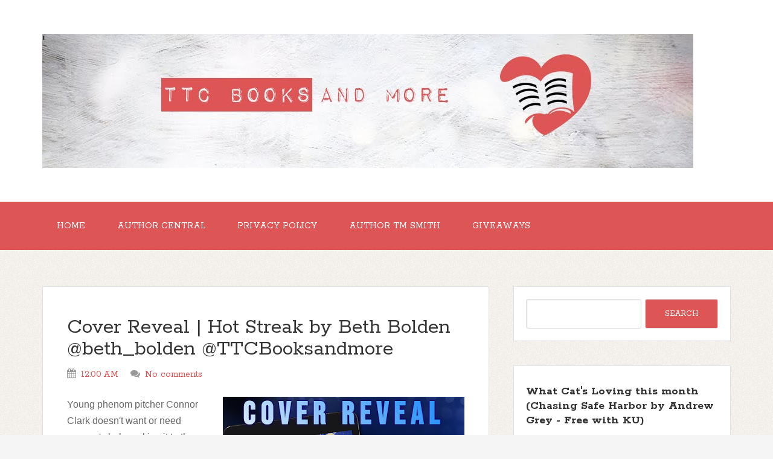

--- FILE ---
content_type: text/javascript; charset=UTF-8
request_url: http://www.ttcbooksandmore.com/feeds/posts/summary?alt=json-in-script&orderby=updated&max-results=0&callback=randomRelatedIndex
body_size: 708
content:
// API callback
randomRelatedIndex({"version":"1.0","encoding":"UTF-8","feed":{"xmlns":"http://www.w3.org/2005/Atom","xmlns$openSearch":"http://a9.com/-/spec/opensearchrss/1.0/","xmlns$blogger":"http://schemas.google.com/blogger/2008","xmlns$georss":"http://www.georss.org/georss","xmlns$gd":"http://schemas.google.com/g/2005","xmlns$thr":"http://purl.org/syndication/thread/1.0","id":{"$t":"tag:blogger.com,1999:blog-6108802307591976459"},"updated":{"$t":"2026-01-20T02:30:34.926-06:00"},"title":{"type":"text","$t":"'"},"subtitle":{"type":"html","$t":" "},"link":[{"rel":"http://schemas.google.com/g/2005#feed","type":"application/atom+xml","href":"http:\/\/www.ttcbooksandmore.com\/feeds\/posts\/summary"},{"rel":"self","type":"application/atom+xml","href":"http:\/\/www.blogger.com\/feeds\/6108802307591976459\/posts\/summary?alt=json-in-script\u0026max-results=0\u0026orderby=updated"},{"rel":"alternate","type":"text/html","href":"http:\/\/www.ttcbooksandmore.com\/"},{"rel":"hub","href":"http://pubsubhubbub.appspot.com/"}],"author":[{"name":{"$t":"Anonymous"},"uri":{"$t":"http:\/\/www.blogger.com\/profile\/15176779982011399096"},"email":{"$t":"noreply@blogger.com"},"gd$image":{"rel":"http://schemas.google.com/g/2005#thumbnail","width":"16","height":"16","src":"https:\/\/img1.blogblog.com\/img\/b16-rounded.gif"}}],"generator":{"version":"7.00","uri":"http://www.blogger.com","$t":"Blogger"},"openSearch$totalResults":{"$t":"3988"},"openSearch$startIndex":{"$t":"1"},"openSearch$itemsPerPage":{"$t":"0"}}});

--- FILE ---
content_type: text/javascript; charset=UTF-8
request_url: http://www.ttcbooksandmore.com/feeds/posts/summary?alt=json-in-script&orderby=updated&start-index=2815&max-results=5&callback=showRelatedPost
body_size: 3492
content:
// API callback
showRelatedPost({"version":"1.0","encoding":"UTF-8","feed":{"xmlns":"http://www.w3.org/2005/Atom","xmlns$openSearch":"http://a9.com/-/spec/opensearchrss/1.0/","xmlns$blogger":"http://schemas.google.com/blogger/2008","xmlns$georss":"http://www.georss.org/georss","xmlns$gd":"http://schemas.google.com/g/2005","xmlns$thr":"http://purl.org/syndication/thread/1.0","id":{"$t":"tag:blogger.com,1999:blog-6108802307591976459"},"updated":{"$t":"2026-01-20T02:30:34.926-06:00"},"title":{"type":"text","$t":"'"},"subtitle":{"type":"html","$t":" "},"link":[{"rel":"http://schemas.google.com/g/2005#feed","type":"application/atom+xml","href":"http:\/\/www.ttcbooksandmore.com\/feeds\/posts\/summary"},{"rel":"self","type":"application/atom+xml","href":"http:\/\/www.blogger.com\/feeds\/6108802307591976459\/posts\/summary?alt=json-in-script\u0026start-index=2815\u0026max-results=5\u0026orderby=updated"},{"rel":"alternate","type":"text/html","href":"http:\/\/www.ttcbooksandmore.com\/"},{"rel":"hub","href":"http://pubsubhubbub.appspot.com/"},{"rel":"previous","type":"application/atom+xml","href":"http:\/\/www.blogger.com\/feeds\/6108802307591976459\/posts\/summary?alt=json-in-script\u0026start-index=2810\u0026max-results=5\u0026orderby=updated"},{"rel":"next","type":"application/atom+xml","href":"http:\/\/www.blogger.com\/feeds\/6108802307591976459\/posts\/summary?alt=json-in-script\u0026start-index=2820\u0026max-results=5\u0026orderby=updated"}],"author":[{"name":{"$t":"Anonymous"},"uri":{"$t":"http:\/\/www.blogger.com\/profile\/15176779982011399096"},"email":{"$t":"noreply@blogger.com"},"gd$image":{"rel":"http://schemas.google.com/g/2005#thumbnail","width":"16","height":"16","src":"https:\/\/img1.blogblog.com\/img\/b16-rounded.gif"}}],"generator":{"version":"7.00","uri":"http://www.blogger.com","$t":"Blogger"},"openSearch$totalResults":{"$t":"3988"},"openSearch$startIndex":{"$t":"2815"},"openSearch$itemsPerPage":{"$t":"5"},"entry":[{"id":{"$t":"tag:blogger.com,1999:blog-6108802307591976459.post-4000141959056143787"},"published":{"$t":"2016-09-16T17:54:00.002-05:00"},"updated":{"$t":"2016-09-17T08:45:02.180-05:00"},"title":{"type":"text","$t":"Guest post with blogger A.O. Chika | Simple Book Marketing tips for Authors: How to find and Understand your readers @aochikabooks"},"summary":{"type":"text","$t":"\nGuest post with blogger A.O. Chika\n\nSimple Book Marketing tips for Authors: How to find and Understand your readers\n\n\n\nWhat's up readers? I really enjoyed this blog post and thought I should share with my readers. I hope you'll leave a comment and let A.O and myself know what you think.\n\n\n\nWelcome to the first post in the book marketing weekly series. There were several posts I would have loved "},"link":[{"rel":"replies","type":"application/atom+xml","href":"http:\/\/www.ttcbooksandmore.com\/feeds\/4000141959056143787\/comments\/default","title":"Post Comments"},{"rel":"replies","type":"text/html","href":"http:\/\/www.ttcbooksandmore.com\/2016\/09\/guest-post-with-blogger-ao-chicka.html#comment-form","title":"3 Comments"},{"rel":"edit","type":"application/atom+xml","href":"http:\/\/www.blogger.com\/feeds\/6108802307591976459\/posts\/default\/4000141959056143787"},{"rel":"self","type":"application/atom+xml","href":"http:\/\/www.blogger.com\/feeds\/6108802307591976459\/posts\/default\/4000141959056143787"},{"rel":"alternate","type":"text/html","href":"http:\/\/www.ttcbooksandmore.com\/2016\/09\/guest-post-with-blogger-ao-chicka.html","title":"Guest post with blogger A.O. Chika | Simple Book Marketing tips for Authors: How to find and Understand your readers @aochikabooks"}],"author":[{"name":{"$t":"TTC Books and more"},"uri":{"$t":"http:\/\/www.blogger.com\/profile\/15521968112293865063"},"email":{"$t":"noreply@blogger.com"},"gd$image":{"rel":"http://schemas.google.com/g/2005#thumbnail","width":"16","height":"16","src":"https:\/\/img1.blogblog.com\/img\/b16-rounded.gif"}}],"thr$total":{"$t":"3"}},{"id":{"$t":"tag:blogger.com,1999:blog-6108802307591976459.post-3097022310069004482"},"published":{"$t":"2016-09-17T00:00:00.000-05:00"},"updated":{"$t":"2016-09-17T00:00:03.200-05:00"},"title":{"type":"text","$t":"#TTCAOTM @JoTannah | Spotlight, Author Q\u0026A Part III, Trailer \u0026 #giveaway 'The Way You Look Tonight' The Standards series book 2 #mmromance"},"summary":{"type":"text","$t":"\n\n\n\nThe Way You Look Tonight is the 2nd book in The Standards series by Tannah.\nI thought some fun Contemporary Romance was in order after the other days... evils.\u0026nbsp;\n\n\n\n\n\n\n\n\nAs a member of a wealthy and influential family, Jaime “Jamie” Abello had his life mapped out. Being shipped off to LA with an insurance scam linked to his name was not part of his plan.\u0026nbsp;It had seemed so simple: pass"},"link":[{"rel":"replies","type":"application/atom+xml","href":"http:\/\/www.ttcbooksandmore.com\/feeds\/3097022310069004482\/comments\/default","title":"Post Comments"},{"rel":"replies","type":"text/html","href":"http:\/\/www.ttcbooksandmore.com\/2016\/09\/ttcaotm-jotannah-spotlight-author-q.html#comment-form","title":"3 Comments"},{"rel":"edit","type":"application/atom+xml","href":"http:\/\/www.blogger.com\/feeds\/6108802307591976459\/posts\/default\/3097022310069004482"},{"rel":"self","type":"application/atom+xml","href":"http:\/\/www.blogger.com\/feeds\/6108802307591976459\/posts\/default\/3097022310069004482"},{"rel":"alternate","type":"text/html","href":"http:\/\/www.ttcbooksandmore.com\/2016\/09\/ttcaotm-jotannah-spotlight-author-q.html","title":"#TTCAOTM @JoTannah | Spotlight, Author Q\u0026A Part III, Trailer \u0026 #giveaway 'The Way You Look Tonight' The Standards series book 2 #mmromance"}],"author":[{"name":{"$t":"TTC Books and more"},"uri":{"$t":"http:\/\/www.blogger.com\/profile\/15521968112293865063"},"email":{"$t":"noreply@blogger.com"},"gd$image":{"rel":"http://schemas.google.com/g/2005#thumbnail","width":"16","height":"16","src":"https:\/\/img1.blogblog.com\/img\/b16-rounded.gif"}}],"media$thumbnail":{"xmlns$media":"http://search.yahoo.com/mrss/","url":"https:\/\/blogger.googleusercontent.com\/img\/b\/R29vZ2xl\/AVvXsEhpZ8odIRZClXOx0tnNcSiatv1YQDMXdxUfbaR4smL70iRmD7Wktx13BbMhOk2A6VXCtuviHwa29ckQ8EIIHrc_F_e5rgQiIoGrvtnyIt240rb4VZX5ANDiPn-9XjuAN2H2H4YhgtJT-cs\/s72-c\/AOM.jpg","height":"72","width":"72"},"thr$total":{"$t":"3"}},{"id":{"$t":"tag:blogger.com,1999:blog-6108802307591976459.post-5417960179473507973"},"published":{"$t":"2016-09-16T18:31:00.002-05:00"},"updated":{"$t":"2016-09-16T18:31:23.631-05:00"},"title":{"type":"text","$t":"Tied Up In Knots (Marshalls series book 3) by Mary Calmes | Tam's Release day Review, Excerpt \u0026 #giveaway #mmromance @Dreamspinners"},"summary":{"type":"text","$t":"\n\nMiro Jones is living the life: he’s got his exciting, fulfilling job as a US deputy marshal, his gorgeous Greystone in suburban Chicago, his beloved adopted family, and most importantly, the man who captured his heart, Ian Doyle. Problem is, Ian isn’t just his partner at work—Ian’s a soldier through and through. That commitment takes him away from Miro, unexpectedly and often, and it’s casting "},"link":[{"rel":"replies","type":"application/atom+xml","href":"http:\/\/www.ttcbooksandmore.com\/feeds\/5417960179473507973\/comments\/default","title":"Post Comments"},{"rel":"replies","type":"text/html","href":"http:\/\/www.ttcbooksandmore.com\/2016\/09\/tied-up-in-knots-marshalls-series-book.html#comment-form","title":"5 Comments"},{"rel":"edit","type":"application/atom+xml","href":"http:\/\/www.blogger.com\/feeds\/6108802307591976459\/posts\/default\/5417960179473507973"},{"rel":"self","type":"application/atom+xml","href":"http:\/\/www.blogger.com\/feeds\/6108802307591976459\/posts\/default\/5417960179473507973"},{"rel":"alternate","type":"text/html","href":"http:\/\/www.ttcbooksandmore.com\/2016\/09\/tied-up-in-knots-marshalls-series-book.html","title":"Tied Up In Knots (Marshalls series book 3) by Mary Calmes | Tam's Release day Review, Excerpt \u0026 #giveaway #mmromance @Dreamspinners"}],"author":[{"name":{"$t":"TTC Books and more"},"uri":{"$t":"http:\/\/www.blogger.com\/profile\/15521968112293865063"},"email":{"$t":"noreply@blogger.com"},"gd$image":{"rel":"http://schemas.google.com/g/2005#thumbnail","width":"16","height":"16","src":"https:\/\/img1.blogblog.com\/img\/b16-rounded.gif"}}],"media$thumbnail":{"xmlns$media":"http://search.yahoo.com/mrss/","url":"https:\/\/blogger.googleusercontent.com\/img\/b\/R29vZ2xl\/AVvXsEj3rERIE7zcSEVLZe7CvbjlcP8oKStAmlkzCy7Qkfp2kdK9M1b7qdIYdd9-DWA8a-c5uiIMUa3eoRk1WQKZUsyBVJ0T1UweeByeAkiprQDklti_UPuTHEUgA1uzEwkeTMCgcykpkcG09Bw\/s72-c\/31287284.jpg","height":"72","width":"72"},"thr$total":{"$t":"5"}},{"id":{"$t":"tag:blogger.com,1999:blog-6108802307591976459.post-5002417970162967760"},"published":{"$t":"2016-09-16T00:00:00.001-05:00"},"updated":{"$t":"2016-09-16T00:00:07.643-05:00"},"title":{"type":"text","$t":"Hide and Seek (An All Cocks story book 6) by TM Smith | Blog tour Spotlight, Schedule and Links | #mmromance #giveaway @TTCBooksandmore"},"summary":{"type":"text","$t":"\n\n\n\n\n\n\n\n\nDusty Anderson left his hometown in Justin, Texas for the Big Apple not long after graduating high school with dreams of becoming an actor. A year later, no closer to realizing his dream but pretty damn close to being broke, he comes across a flyer in a local gay bar that provides a solution to his dilemma. Six years later, Dusty has all but forgotten his dream to be an actor. The family"},"link":[{"rel":"replies","type":"application/atom+xml","href":"http:\/\/www.ttcbooksandmore.com\/feeds\/5002417970162967760\/comments\/default","title":"Post Comments"},{"rel":"replies","type":"text/html","href":"http:\/\/www.ttcbooksandmore.com\/2016\/09\/hide-and-seek-all-cocks-story-book-6-by.html#comment-form","title":"4 Comments"},{"rel":"edit","type":"application/atom+xml","href":"http:\/\/www.blogger.com\/feeds\/6108802307591976459\/posts\/default\/5002417970162967760"},{"rel":"self","type":"application/atom+xml","href":"http:\/\/www.blogger.com\/feeds\/6108802307591976459\/posts\/default\/5002417970162967760"},{"rel":"alternate","type":"text/html","href":"http:\/\/www.ttcbooksandmore.com\/2016\/09\/hide-and-seek-all-cocks-story-book-6-by.html","title":"Hide and Seek (An All Cocks story book 6) by TM Smith | Blog tour Spotlight, Schedule and Links | #mmromance #giveaway @TTCBooksandmore"}],"author":[{"name":{"$t":"TTC Books and more"},"uri":{"$t":"http:\/\/www.blogger.com\/profile\/15521968112293865063"},"email":{"$t":"noreply@blogger.com"},"gd$image":{"rel":"http://schemas.google.com/g/2005#thumbnail","width":"16","height":"16","src":"https:\/\/img1.blogblog.com\/img\/b16-rounded.gif"}}],"media$thumbnail":{"xmlns$media":"http://search.yahoo.com/mrss/","url":"https:\/\/blogger.googleusercontent.com\/img\/b\/R29vZ2xl\/AVvXsEhXxYrLWMveB8FSOhDISTdrCIyF5fSXGpSXHsriOzL_-3QqsHVOsK1TYekukDVzqtZq-Itei2KnrXGfMax8t34RUeQ4hK4W4Wnpn5G8dGYDRrg7AglAgoLi15KIuj-kyhBNUE6u_ITGeX8\/s72-c\/Hide+and+Seek+tour+banner.jpg","height":"72","width":"72"},"thr$total":{"$t":"4"}},{"id":{"$t":"tag:blogger.com,1999:blog-6108802307591976459.post-5313828996124700819"},"published":{"$t":"2016-09-16T00:00:00.000-05:00"},"updated":{"$t":"2016-09-16T00:00:00.151-05:00"},"title":{"type":"text","$t":"Counterbalance by Aidan Wayne Virtual Book Tour | Spotlight, Excerpt \u0026 #giveaway #mmromance @justsayins @RiptideBooks"},"summary":{"type":"text","$t":"\n\n\n\n\nBalancing on stage isn't half as exciting as falling in love.\u0026nbsp;\n\n\n\n\n\n\n\nJohn loves his job as head rigger for Cirque Brilliance. The heavy\nscarring over half his face makes it a little hard to meet new people, but\nJohn's got a good crew and a nice found family, and he’s content with his lot\nin life.\n\n\n\nWhen Cirque hires talent for a new show, John meets Bao, a bright,\never-cheerful "},"link":[{"rel":"replies","type":"application/atom+xml","href":"http:\/\/www.ttcbooksandmore.com\/feeds\/5313828996124700819\/comments\/default","title":"Post Comments"},{"rel":"replies","type":"text/html","href":"http:\/\/www.ttcbooksandmore.com\/2016\/09\/counterbalance-by-aidan-wayne-virtual.html#comment-form","title":"7 Comments"},{"rel":"edit","type":"application/atom+xml","href":"http:\/\/www.blogger.com\/feeds\/6108802307591976459\/posts\/default\/5313828996124700819"},{"rel":"self","type":"application/atom+xml","href":"http:\/\/www.blogger.com\/feeds\/6108802307591976459\/posts\/default\/5313828996124700819"},{"rel":"alternate","type":"text/html","href":"http:\/\/www.ttcbooksandmore.com\/2016\/09\/counterbalance-by-aidan-wayne-virtual.html","title":"Counterbalance by Aidan Wayne Virtual Book Tour | Spotlight, Excerpt \u0026 #giveaway #mmromance @justsayins @RiptideBooks"}],"author":[{"name":{"$t":"TTC Books and more"},"uri":{"$t":"http:\/\/www.blogger.com\/profile\/15521968112293865063"},"email":{"$t":"noreply@blogger.com"},"gd$image":{"rel":"http://schemas.google.com/g/2005#thumbnail","width":"16","height":"16","src":"https:\/\/img1.blogblog.com\/img\/b16-rounded.gif"}}],"media$thumbnail":{"xmlns$media":"http://search.yahoo.com/mrss/","url":"https:\/\/blogger.googleusercontent.com\/img\/b\/R29vZ2xl\/AVvXsEjgTk0PGCEmVKVIQH7N2EzFjiS5d166nc7UxXysW6V82snYgFTGkGk6gHOf2cmlqXIpNXdiqwTgATP_9MGL4G5uZHAO3_SB8CsTcEVMYyLMHWhyphenhyphenUbOyZatYeVhYHM7Gj7X19YJzMlrV9R0\/s72-c\/Counterbalance_TourBanner.jpg","height":"72","width":"72"},"thr$total":{"$t":"7"}}]}});